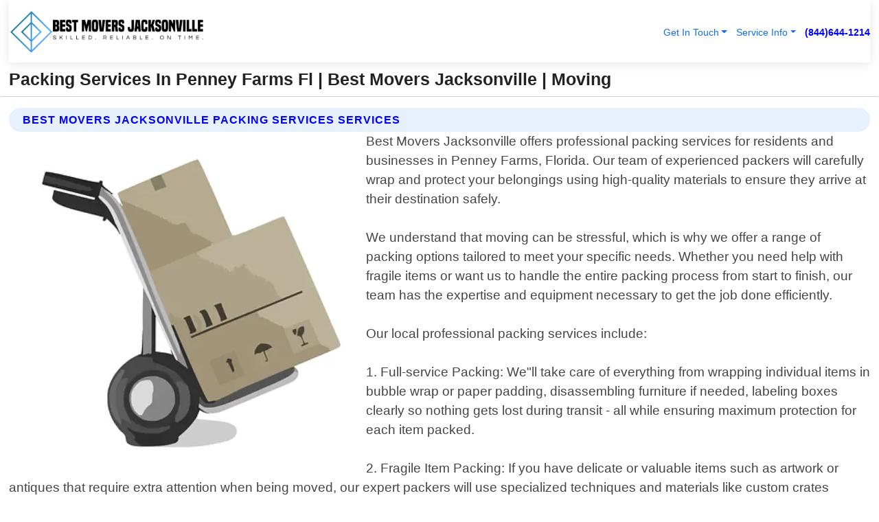

--- FILE ---
content_type: text/html; charset=utf-8
request_url: https://www.bestmoversjacksonville.com/packing-services-penney-farms-florida
body_size: 14708
content:

<!DOCTYPE html>
<html lang="en">
<head id="HeaderTag"><link rel="preconnect" href="//www.googletagmanager.com/" /><link rel="preconnect" href="//www.google-analytics.com" /><link rel="preconnect" href="//maps.googleapis.com/" /><link rel="preconnect" href="//maps.gstatic.com/" /><title>
	Packing Services In Penney Farms Fl
</title><meta charset="utf-8" /><meta content="width=device-width, initial-scale=1.0" name="viewport" /><link id="favicon" href="/Content/Images/1098/FAVICON.png" rel="icon" /><link id="faviconapple" href="/assets/img/apple-touch-icon.png" rel="apple-touch-icon" /><link rel="preload" as="script" href="//cdn.jsdelivr.net/npm/bootstrap@5.3.1/dist/js/bootstrap.bundle.min.js" />
<link rel="canonical" href="https://www.bestmoversjacksonville.com/packing-services-penney-farms-florida" /><meta name="title" content="Packing Services In Penney Farms Fl | Best Movers Jacksonville" /><meta name="description" content="Experience stress-free moving with Best Movers Jacksonville. Offering top-notch packing services in Penney Farms, Florida for a seamless relocation." /><meta name="og:title" content="Packing Services In Penney Farms Fl | Best Movers Jacksonville" /><meta name="og:description" content="Experience stress-free moving with Best Movers Jacksonville. Offering top-notch packing services in Penney Farms, Florida for a seamless relocation." /><meta name="og:site_name" content="https://www.BestMoversJacksonville.com" /><meta name="og:type" content="website" /><meta name="og:url" content="https://www.bestmoversjacksonville.com/packing-services-penney-farms-florida" /><meta name="og:image" content="https://www.BestMoversJacksonville.com/Content/Images/1098/LOGO.webp" /><meta name="og:image:alt" content="Best Movers Jacksonville Logo" /><meta name="geo.region" content="US-FL"/><meta name="geo.placename" content="Penney Farms" /><meta name="geo.position" content="29.9799;-81.8086" /><meta name="ICBM" content="29.9799,-81.8086" /><script type="application/ld+json">{"@context": "https://schema.org","@type": "LocalBusiness","name": "Best Movers Jacksonville","address": {"@type": "PostalAddress","addressLocality": "Jacksonville","addressRegion": "FL","postalCode": "32256","addressCountry": "US"},"priceRange":"$","image": "https://www.BestMoversJacksonville.com/content/images/1098/logo.png","email": "support@BestMoversJacksonville.com","telephone": "+18446441214","url": "https://www.bestmoversjacksonville.com/penney-farms-florida-services","@id":"https://www.bestmoversjacksonville.com/penney-farms-florida-services","paymentAccepted": [ "cash","check","credit card", "invoice" ],"openingHours": "Mo-Su 00:00-23:59","openingHoursSpecification": [ {"@type": "OpeningHoursSpecification","dayOfWeek": ["Monday","Tuesday","Wednesday","Thursday","Friday","Saturday","Sunday"],"opens": "00:00","closes": "23:59"} ],"geo": {"@type": "GeoCoordinates","latitude": "30.345845","longitude": "-81.863742"},"hasOfferCatalog": {"@context": "http://schema.org","@type": "OfferCatalog","name": "Moving services","@id": "https://www.bestmoversjacksonville.com/packing-services-penney-farms-florida","itemListElement":[ { "@type":"OfferCatalog", "name":"Best Movers Jacksonville Services","itemListElement": []}]},"areaServed":[{ "@type":"City","name":"Penney Farms Florida","@id":"https://www.bestmoversjacksonville.com/penney-farms-florida-services"}]}</script></head>
<body id="body" style="display:none;font-family: Arial !important; width: 100% !important; height: 100% !important;">
    
    <script src="https://code.jquery.com/jquery-3.7.1.min.js" integrity="sha256-/JqT3SQfawRcv/BIHPThkBvs0OEvtFFmqPF/lYI/Cxo=" crossorigin="anonymous" async></script>
    <link rel="preload" as="style" href="//cdn.jsdelivr.net/npm/bootstrap@5.3.1/dist/css/bootstrap.min.css" onload="this.onload=null;this.rel='stylesheet';" />
    <link rel="preload" as="style" href="/resource/css/master.css" onload="this.onload=null;this.rel='stylesheet';" />

    <form method="post" action="./packing-services-penney-farms-florida" id="mainForm">
<div class="aspNetHidden">
<input type="hidden" name="__VIEWSTATE" id="__VIEWSTATE" value="4pqZrHVj4Nw0TchvEglBgXpP6zM42Bkav66Dk0naROu+oasEgf5/8EOlfl9EvOEJSykd1EI8hT0+mxd9UMGKcu4j2XSGa6WRG05zg2XV4Pc=" />
</div>

<div class="aspNetHidden">

	<input type="hidden" name="__VIEWSTATEGENERATOR" id="__VIEWSTATEGENERATOR" value="1B59457A" />
	<input type="hidden" name="__EVENTVALIDATION" id="__EVENTVALIDATION" value="tRb/Hq7eHXSJtBRVyAUBV4IK/dweVjYmVHLaMus+bIDZD4yowgRq5JgVsf9HHEMPjR4wg3QscYSob0VTer1gfa6b/bYG16bivRmtc+rHaRSx0RyEOxwu1rxe6NJ4tBzUg/dY93SkL1pW4LLq/[base64]/GuWKKf1g2CBJSzQtDW/y/+3WQ6xSnsWU57vFjIKDtFn2YMQxXIKHEsTuy9kh4Api6Sq9GThuYba9UB0pesoCrsXIVn/JBHKPOYIsSCI2Yd1+joQLIJ23EuXliSAR8AH8aXiMDNLbv3MvK3x08M15/sYjig5wvMxL9Xhvjf1f89qyRIh9Z58sWHL6auwPM59dmKwE+jjLR+9nMXngYhWsT2Xd+6/V22xv+C4pOtQpGbsrdPS0PDGJWhM4Xy9vQ/jvJCM2C8TFunDuTOBGZagcKCn9tInO5gQUSD8yn/gPew11wCFtwvOK53qWR9i3Uc6m6n88oYumg7Up4aSR85YyMaenKKuSk1PD7gx6xbwz4f9kR+QT6USRz+sOBBb+qRqbHeaiC2jNWHBE6INqA73JC/bBev4ZW94jXFqG3mG0MzUIqnV+6xIYjaQQdjrqfKFjuQhRSeyj41mx7z8ZjxCnpk97xFn3vi2LigDU3/C1ZBCov0dVqmNxmo074N+O0gN8o9N+r360IfGxKXiqNxZkzUwWXbFZX+/VPLRCkl3ZM93tP8Kr4LJGmD/9ivZ1v0K5/69cfIfDyS+w9nd6xMIVKA3Gu7MnaWLpfuy45llCnRrmRnY7u1puct7yhRCP83KIz8GcpeP1WpljC3u+jUG1muzjTVscDP/LW32EXWwGNkdb0tykASN8AiIUgKfbRy8bEa+xlW2Ex2jXSI0PMtzkiaHnACN3HG1u2xudC4k8O2mnbO+afPLLsZPmkCUgHafkz7XZr+7oCR/dA4oIaWmAX0iJOk32WEJGIknlFPBhNoWGZ8pR7dDjpXSj+RN5zKLUMT7AWfzgIZGB9GGTH04hY269rkIe2kqgnsoKWT0lm5uKzliBmmFUwj8wZS6jWX9prtMs8kvL927qIqZtZ4MSnT9k+tLMgJP1GqnsgL5LTx3ie7yUl4yb8ArOpDnJwUgQ/vLnIafg8lucDHhR5hYp15N78iK+282EfTFkhpmPAl5dQ1VZmxfGWUWRvK8RsVh9Hk0KHd3ulMpiwaOq7nqAqzzN4EtnE/p8tXuCpbXZ86KwXph1KKkzp+lRMRJdPSoslRZvYMhMBE38s79HZdu9WhX1MMTw52WUYtbtXyBSJm15sxzY3Fu1FJWatMxe3kptxwujOJt6GI2CNLifYhh4MN7D9m4lRjGnu6FD/pb2TbDnAms/cBatDPBtzJ7Tf3jj9pEyQhkGmItktacnh278YZb/1Dts7XD7ifGoIbP8dYRAKg2UQsBDPGrdJyo4YsWDu3LQUdtN+nizd4xdVuIQc+/PVBnoYt7sOwUfI3SUR09+wNpd+Xk0b4DWD1NKTZeJuQuQDK6w3a5UYL/chneR5Ru6qooJNi9PK5m94eWr54461A2Et2g91SAWTUlayVakSFUlaYfIHKKlXG80OyfjRv1NDXOwYco3i5goxg7MMq4Rg/KJmjpEjoCCED29mj7SS5O9S5DHj8r89Jdjxm3wiCUw3NVVxnwE5LDFSbtrUp5jcHvbGa/ACIiOgx9gCYoytG2g/[base64]/wKt0oYpJu2bEFWzcrPVHUkOqR8wcTAFM+3FaX5GITf3cKvOOOlOBkL28KjrA5dA2vZpMalp/2EDb8/ASt795SD7sVcsaLabQgA1EdvEbWrUzUDm57ngu+eoOnuA3+en+R/IB5qhcBbkbfxQ9koUin2Z/ODdAEtPxpCB3DKDZ21LjAX2a0S+fXD5Evc5EJEoEZUlW5AGv5+enK2EDm5iupQAFO3qxjjS5uwEYY3a5Y1+stOsaEupfd6QDAt9GkYI16cO2yCExvsaJFfc/J51e18OCl5Su3hsBuFBE1F223cl+Xi8BTPDg1KdQ4DHtv2NWzrGliSF/5nAWFQo9ACfQNt3Hkc5cHT79aPF1EwD5aIBIdrzzLBrni4T1ay8k6VyaGHhx+YgZsZEvZoI37lY09N8num0lfF8GvcDLI2u+imBlnuEEyG1rD+baH9Emz6gSUut6jRPa8AJhJCS/ersxzFrKp6xAOZaQ6PXNp8+EBmf+iZk01MBWmjp6q8Ptq8L4AYxH/t188jWOhm8XC/02Pn3iNauBUwObEyB8Syy2/dO/p0f9O48m/kCQpODUAh35wqJQr0Iue7vagwMXpTBvJcNwvZ1TVPFIxH8/Yv90Lw/HXGulCt8DIMp8fSa7GCLPXtmae6IkWT1iBZnRhTKOSpCp2BUuWkIkYREghPG9FS3zihYPUuQLyg+COuo2fFsHlZJuJbeLze0dYuScW/Xr4Y4QTt6YBqonqhGgwe1GWgrCQgVu+0W7KwmIO458Vi5ogR6lUQJThMf6UESzFahyf04bAaj5zWciBHBZ/cOPtfrBqX4qlMzeq3Jw+fAc/EAj3MzYw++" />
</div>
        <div id="ButtonsHidden" style="display:none;">
            <input type="submit" name="ctl00$ContactMessageSend" value="Send Contact Message Hidden" id="ContactMessageSend" />
        </div>
        <input name="ctl00$contact_FirstName" type="hidden" id="contact_FirstName" />
        <input name="ctl00$contact_LastName" type="hidden" id="contact_LastName" />
        <input name="ctl00$contact_EmailAddress" type="hidden" id="contact_EmailAddress" />
        <input name="ctl00$contact_PhoneNumber" type="hidden" id="contact_PhoneNumber" />
        <input name="ctl00$contact_Subject" type="hidden" id="contact_Subject" />
        <input name="ctl00$contact_Message" type="hidden" id="contact_Message" />
        <input name="ctl00$contact_ZipCode" type="hidden" id="contact_ZipCode" />
        <input type="hidden" id="masterJsLoad" name="masterJsLoad" value="" />
        <input name="ctl00$ShowConnectorModal" type="hidden" id="ShowConnectorModal" value="true" />
        <input name="ctl00$UseChatModule" type="hidden" id="UseChatModule" />
        <input name="ctl00$metaId" type="hidden" id="metaId" value="1098" />
        <input name="ctl00$isMobile" type="hidden" id="isMobile" />
        <input name="ctl00$affId" type="hidden" id="affId" />
        <input name="ctl00$referUrl" type="hidden" id="referUrl" />
        <input name="ctl00$businessId" type="hidden" id="businessId" value="10010150" />
        <input name="ctl00$stateId" type="hidden" id="stateId" />
        <input name="ctl00$businessPublicPhone" type="hidden" id="businessPublicPhone" />
        <input type="hidden" id="cacheDate" value="1/24/2026 3:01:43 AM" />
        <input name="ctl00$BusinessIndustryPriceCheckIsAffiliate" type="hidden" id="BusinessIndustryPriceCheckIsAffiliate" value="0" />
        
        <div class="form-group">
            <header id="header" style="padding: 0 !important;"><nav class="navbar navbar-expand-sm bg-white navbar-light"><a class="navbar-brand" href="/home" title="Best Movers Jacksonville Moving Services"><img src="/content/images/1098/logo.webp" class="img-fluid imgmax500" width="500" height="auto" alt="Best Movers Jacksonville Moving Services" style="height: calc(60px + 0.390625vw) !important;width:auto;" title="Best Movers Jacksonville Logo"></a> <div class="collapse navbar-collapse justify-content-end" id="collapsibleNavbar"> <ul class="navbar-nav"> <li class="nav-item dropdown"> &nbsp; <a class="navlink dropdown-toggle" href="#" role="button" data-bs-toggle="dropdown">Get In Touch</a>&nbsp; <ul class="dropdown-menu"><li><a class="dropdown-item" href="/about" title="About Best Movers Jacksonville">About Us</a></li><li><a class="dropdown-item" href="/contact" title="Contact Best Movers Jacksonville">Contact Us</a></li><li><a class="dropdown-item" href="#" onclick="openInstaConnectModal();" title="Instantly Connect With Best Movers Jacksonville">InstaConnect With Us</span></li><li><a class="dropdown-item" href="/quoterequest" title="Request A Quote From {meta.CompanyName}">Request A Quote</a></li></ul> </li> <li class="nav-item dropdown"> &nbsp;<a class="navlink dropdown-toggle" href="#" role="button" data-bs-toggle="dropdown">Service Info</a>&nbsp; <ul class="dropdown-menu"> <li><a class="dropdown-item" href="/ourservices" title="Best Movers Jacksonville Services">Services</a></li><li><a class="dropdown-item" href="/serviceareas" title="Best Movers Jacksonville Service Area">Service Area</a></li></ul> </li></ul> </div><div><button class="navbar-toggler" type="button" data-bs-toggle="collapse" data-bs-target="#collapsibleNavbar" title="show navigation menu"> <span class="navbar-toggler-icon"></span></button>&nbsp;<span class="navlink fontbold" style="color:blue !important;" onclick="openInstaConnectModal();" title="Click to have us call you">(844)644-1214</span></div></nav></header>

            <div id="topNav" class="hdrNav"></div>

            <h1 id="H1Tag" class="h1Main">Packing Services In Penney Farms Fl | Best Movers Jacksonville | Moving</h1>
            <h2 id="H2Tag" class="h2Main">Best Movers Jacksonville - Packing Services in Penney Farms Florida</h2>


            <div id="hero" class="row" style="display: none;">
                

            </div>
            <div id="main" class="row">
                <hr />
                
    <div id="MAINCONTENT_MainContent"><div class="section-title"><h2 class="h2Main">Best Movers Jacksonville Packing Services Services </h2></div><picture><source data-srcset="/images/1098/packing-services-penney-farms-florida.webp" type="image/webp" srcset="data:,1w"/><source data-srcset="/images/1098/packing-services-penney-farms-florida.jpg" type="image/jpeg" srcset="data:,1w"/><img crossorigin="anonymous" src="/images/1098/packing-services-penney-farms-florida.webp" class="textWrap img-fluid imgmax500" alt="Packing-Services--in-Penney-Farms-Florida-packing-services-penney-farms-florida.jpg-image" title="Packing-Services--in-Penney-Farms-Florida-packing-services-penney-farms-florida.jpg"/></picture><p>Best Movers Jacksonville offers professional packing services for residents and businesses in Penney Farms, Florida. Our team of experienced packers will carefully wrap and protect your belongings using high-quality materials to ensure they arrive at their destination safely.<br/><br/>We understand that moving can be stressful, which is why we offer a range of packing options tailored to meet your specific needs. Whether you need help with fragile items or want us to handle the entire packing process from start to finish, our team has the expertise and equipment necessary to get the job done efficiently.<br/><br/>Our local professional packing services include:<br/><br/>1. Full-service Packing: We"ll take care of everything from wrapping individual items in bubble wrap or paper padding, disassembling furniture if needed, labeling boxes clearly so nothing gets lost during transit - all while ensuring maximum protection for each item packed.<br/><br/>2. Fragile Item Packing: If you have delicate or valuable items such as artwork or antiques that require extra attention when being moved, our expert packers will use specialized techniques and materials like custom crates designed specifically for these types of objects.<br/><br/>3. Self-Packing Supplies: For those who prefer doing some (or all) of their own packing but still want access quality supplies without having to run around town looking for them; Best Movers Jacksonville provides an array self-packing supplies including sturdy cardboard boxes in various sizes along with tape dispensers & rolls!<br/><br/>At Best Movers Jacksonville we pride ourselves on providing top-notch customer service throughout every step of your move – starting with our comprehensive local professional packaging services!</p><hr/> <section class="services"><div class="section-title"><h2 class="h2Main">Penney Farms Florida Services Offered</h2></div><h4><a href="/penney-farms-florida-services" title="Penney Farms Florida Services" class="cursorpoint106eea">Penney Farms Florida Map</a></h4><div class="fullsize100 google-maps noborder"><iframe src="https://www.google.com/maps/embed/v1/place?key=AIzaSyBB-FjihcGfH9ozfyk7l0_OqFAZkXKyBik&q=Penney Farms Florida" width="600" height="450" allowfullscreen loading="lazy" referrerpolicy="no-referrer-when-downgrade" title="Penney Farms Florida Map"></iframe></div> View Our Full List of <a href="/Penney-Farms-Florida-Services" title="Penney Farms Florida Services">Penney Farms Florida Services</a> </section></div>

            </div>
            <footer id="footer"><hr/><div class='footer-newsletter'> <div class='row justify-content-center'> <div class='col-lg-6'> <h4>Have A Question or Need More Information?</h4> <div class='nonmob'> <div class='displaynone'><p>Enter your phone number and we'll call you right now!</p><input type='text' name='CTCPhone' id='CTCPhone' class='form-control'/></div> <button type='button' class='btn btn-primary' onclick='openInstaConnectModal();'>Contact Us Now</button> </div><div class='mob'><a class='btn-buy mob' href='tel://+1(844)644-1214' title='Click to Call Best Movers Jacksonville'>Call Or Text Us Now (844)644-1214</a></div></div> </div> </div> <hr/> <div class='footer-top'> <div class='row'><div class='col-lg-12 col-md-12 footer-contact'><h3>Best Movers Jacksonville</h3><div class='sizesmall'> <p style='color:black;'><strong>Address:</strong>Jacksonville FL 32256<br/><strong>Phone:</strong>+18446441214<br/><strong>Email:</strong>support@BestMoversJacksonville.com<br/></p> </div> </div> <div class='row'> <div class='col-lg-12 col-md-12 footer-links'> <h4>Useful Links</h4><div class='row'><div class='col-md-3'><a href='/home' class='sizelarge' title='Best Movers Jacksonville Home Page'>Home</a>&nbsp;&nbsp;&nbsp; </div><div class='col-md-3'><a href='/about' class='sizelarge' title='Best Movers Jacksonville About Page'>About Us</a>&nbsp;&nbsp;&nbsp; </div><div class='col-md-3'><a href='/contact' class='sizelarge' title='Best Movers Jacksonville Contact Us Page'>Contact Us</a>&nbsp;&nbsp;&nbsp;</div><div class='col-md-3'><a href='/ourservices' class='sizelarge' title='Best Movers Jacksonville Services'>Services</a>&nbsp;</div></div><div class='row'><div class='col-md-3'><a href='/serviceareas' class='sizelarge' title='Best Movers Jacksonville Service Area'>Service Area</a>&nbsp;&nbsp;&nbsp; </div><div class='col-md-3'><a href='/termsofservice' class='sizelarge' title='Best Movers Jacksonville Terms of Service'>Terms of Service</a>&nbsp;&nbsp;&nbsp; </div><div class='col-md-3'><a href='/privacypolicy' class='sizelarge' title='Best Movers Jacksonville Privacy Policy'>Privacy Policy</a>&nbsp;&nbsp;&nbsp; </div><div class='col-md-3'><a href='/quoterequest' class='sizelarge' title='Best Movers Jacksonville Quote Request'>Quote Request</a>&nbsp;&nbsp;&nbsp; </div></div></div></div> </div> </div><hr/> <div class='py-4'><div class='sizesmalldarkgrey'>This site serves as a free service to assist homeowners in connecting with local service contractors. All contractors are independent, and this site does not warrant or guarantee any work performed. It is the responsibility of the homeowner to verify that the hired contractor furnishes the necessary license and insurance required for the work being performed. All persons depicted in a photo or video are actors or models and not contractors listed on this site.</div><hr/><div class='copyright'>&copy; Copyright 2018-2026 <strong><span>Best Movers Jacksonville</span></strong>. All Rights Reserved</div> </div></footer>
        </div>
        <div class="modal fade industryPriceCheck" tabindex="1" style="z-index: 1450" role="dialog" aria-labelledby="industryPriceCheckHeader" aria-hidden="true">
            <div class="modal-dialog modal-lg centermodal">
                <div class="modal-content">
                    <div class="modal-header">
                        <div class="row">
                            <div class="col-md-12">
                                <h5 class="modal-title mt-0" id="industryPriceCheckHeader">Check Live/Current Prices By Industry & Zip Code</h5>
                            </div>
                        </div>
                        <button type="button" id="industryPriceCheckClose" class="close" data-bs-dismiss="modal" aria-hidden="true">×</button>
                    </div>
                    
                    <div class="modal-body" id="industryPriceCheckBody">
                        <div class="row">
                            <div class="col-md-6">
                                <label for="BusinessIndustryPriceCheck" class="control-label">Business Industry</label><br />
                                <select name="ctl00$BusinessIndustryPriceCheck" id="BusinessIndustryPriceCheck" tabindex="2" class="form-control">
	<option selected="selected" value="211">ACA Obamacare Insurance </option>
	<option value="194">Additional Dwelling Units</option>
	<option value="169">Air Conditioning</option>
	<option value="183">Air Duct Cleaning</option>
	<option value="37">Appliance Repair</option>
	<option value="203">Asbestos</option>
	<option value="164">Auto Body Shop</option>
	<option value="134">Auto Detailing</option>
	<option value="165">Auto Glass</option>
	<option value="207">Auto Insurance</option>
	<option value="166">Auto Repair</option>
	<option value="216">Bankruptcy Attorney</option>
	<option value="170">Bathroom Remodeling</option>
	<option value="170">Bathroom Remodeling</option>
	<option value="184">Biohazard Cleanup</option>
	<option value="137">Boat Rental</option>
	<option value="201">Cabinets</option>
	<option value="215">Car Accident Attorney</option>
	<option value="181">Carpet and Rug Dealers</option>
	<option value="43">Carpet Cleaning</option>
	<option value="171">Chimney Cleaning and Repair</option>
	<option value="232">Chiropractor</option>
	<option value="126">Commercial Cleaning</option>
	<option value="185">Commercial Remodeling</option>
	<option value="198">Computer Repair</option>
	<option value="172">Concrete</option>
	<option value="172">Concrete</option>
	<option value="172">Concrete</option>
	<option value="172">Concrete</option>
	<option value="199">Copier Repair</option>
	<option value="186">Covid Cleaning</option>
	<option value="240">Credit Repair</option>
	<option value="218">Criminal Attorney</option>
	<option value="241">Debt Relief</option>
	<option value="200">Decks</option>
	<option value="233">Dentist</option>
	<option value="234">Dermatologists</option>
	<option value="219">Divorce Attorney</option>
	<option value="195">Door Installation</option>
	<option value="236">Drug &amp; Alcohol Addiction Treatment</option>
	<option value="220">DUI Attorney</option>
	<option value="192">Dumpster Rental</option>
	<option value="74">Electrician</option>
	<option value="221">Employment Attorney</option>
	<option value="222">Family Attorney</option>
	<option value="173">Fencing</option>
	<option value="209">Final Expense Insurance</option>
	<option value="197">Fire Damage</option>
	<option value="243">Flight Booking</option>
	<option value="174">Flooring</option>
	<option value="244">Florists</option>
	<option value="223">Foreclosure Attorney</option>
	<option value="202">Foundations</option>
	<option value="132">Garage Door</option>
	<option value="155">Gutter Repair and Replacement</option>
	<option value="66">Handyman</option>
	<option value="210">Health Insurance</option>
	<option value="239">Hearing Aids</option>
	<option value="177">Heating</option>
	<option value="69">Heating and Air Conditioning</option>
	<option value="139">Home and Commercial Security</option>
	<option value="196">Home Internet</option>
	<option value="70">Home Remodeling</option>
	<option value="70">Home Remodeling</option>
	<option value="70">Home Remodeling</option>
	<option value="212">Homeowners Insurance</option>
	<option value="245">Hotels</option>
	<option value="224">Immigration Attorney</option>
	<option value="204">Insulation</option>
	<option value="31">Interior and Exterior Painting</option>
	<option value="242">IRS Tax Debt</option>
	<option value="67">Junk Removal</option>
	<option value="175">Kitchen Remodeling</option>
	<option value="163">Landscaping</option>
	<option value="63">Lawn Care</option>
	<option value="208">Life Insurance</option>
	<option value="246">Limo Services</option>
	<option value="247">Local Moving</option>
	<option value="81">Locksmith</option>
	<option value="248">Long Distance Moving</option>
	<option value="205">Masonry</option>
	<option value="82">Massage</option>
	<option value="225">Medical Malpractice Attorney</option>
	<option value="213">Medicare Supplemental Insurance</option>
	<option value="230">Mesothelioma Attorney</option>
	<option value="176">Mold Removal</option>
	<option value="182">Mold Testing</option>
	<option value="250">Mortgage Loan</option>
	<option value="249">Mortgage Loan Refinance</option>
	<option value="89">Moving</option>
	<option value="187">Paving</option>
	<option value="217">Personal Injury Attorney</option>
	<option value="93">Pest Control</option>
	<option value="214">Pet Insurance</option>
	<option value="235">Physical Therapists</option>
	<option value="133">Plumbing</option>
	<option value="237">Podiatrists</option>
	<option value="108">Pool Building and Remodeling</option>
	<option value="162">Pool Maintenance</option>
	<option value="193">Portable Toilets</option>
	<option value="161">Pressure Washing</option>
	<option value="72">Residential Cleaning</option>
	<option value="136">Roofing</option>
	<option value="188">Satellite TV</option>
	<option value="156">Security Equipment Installation</option>
	<option value="189">Self Storage</option>
	<option value="179">Siding</option>
	<option value="226">Social Security Disability Attorney</option>
	<option value="158">Solar Installation</option>
	<option value="167">Towing Service</option>
	<option value="227">Traffic Attorney</option>
	<option value="168">Tree Service</option>
	<option value="190">TV Repair</option>
	<option value="238">Veterinarians</option>
	<option value="206">Walk-In Tubs</option>
	<option value="135">Water Damage</option>
	<option value="191">Waterproofing</option>
	<option value="178">Wildlife Control</option>
	<option value="178">Wildlife Control</option>
	<option value="228">Wills &amp; Estate Planning Attorney</option>
	<option value="117">Window Cleaning</option>
	<option value="154">Windows and Doors</option>
	<option value="229">Workers Compensation Attorney</option>
	<option value="231">Wrongful Death Attorney</option>

</select>
                            </div>
                            <div class="col-md-6">
                                <label for="BusinessIndustryPriceCheckZipCode" class="control-label">Zip Code</label>
                                <input name="ctl00$BusinessIndustryPriceCheckZipCode" type="text" id="BusinessIndustryPriceCheckZipCode" tabindex="1" title="Please enter the customer 5 digit zip code." class="form-control" Placeholder="Required - Zip Code" />
                            </div>
                        </div>
                        <div class="row">
                            <div class="col-md-6">
                                <label for="BusinessIndustryPriceCheckButton" class="control-label">&nbsp; </label><br />

                                <input type="submit" name="ctl00$BusinessIndustryPriceCheckButton" value="Check Current Bid" onclick="return $(&#39;#BusinessIndustryPriceCheck&#39;).val().length>0 &amp;&amp; $(&#39;#BusinessIndustryPriceCheckZipCode&#39;).val().length>0;" id="BusinessIndustryPriceCheckButton" class="btn btn-success" />
                            </div>
                        </div>
                        <div class="row">
                            <div id="BusinessIndustryPriceCheckResult" class="col-md-12"></div>
                            <button type="button" id="industryPriceCheckOpen" class="btn btn-primary waves-effect waves-light" data-bs-toggle="modal" data-bs-target=".industryPriceCheck" style="display: none;">interact popup</button>

                        </div>
                    </div>
                </div>
            </div>
        </div>
        <div class="modal fade instaConnect" tabindex="100" style="z-index: 1450" role="dialog" aria-labelledby="instaConnectHeader" aria-hidden="true">
            <div class="modal-dialog modal-lg centermodal">
                <div class="modal-content">
                    <div class="modal-header">
                        <div class="row">
                            <div class="col-md-6">
                                <img id="ConnectorLogo" class="width100heightauto" src="/Content/Images/1098/LOGO.webp" alt="Best Movers Jacksonville" />
                            </div>
                        </div>
                        <button type="button" id="instaConnectClose" class="close" data-bs-dismiss="modal" aria-hidden="true">×</button>
                    </div>
                    <div class="modal-body" id="instaConnectBody">
                        <h5 id="instaConnectHeader" class="modal-title mt-0">Have Moving Questions or Need A Quote?  Let Us Call You Now!</h5>
                        <div style="font-size: small; font-weight: bold; font-style: italic; color: red;">For Fastest Service, Simply Text Your 5 Digit Zip Code To (844)644-1214 - We Will Call You Immediately To Discuss</div>

                        <hr />
                        <div id="ConnectorCallPanel">
                            <h6>Enter Your Zip Code and Phone Number Below and We'll Call You Immediately</h6>
                            <div class="row">
                                <div class="col-md-6">
                                    <label for="ConnectorPhoneNumber" id="ConnectorPhoneNumberLbl">Phone Number</label>
                                    <input name="ctl00$ConnectorPhoneNumber" type="text" maxlength="10" id="ConnectorPhoneNumber" class="form-control" placeholder="Your Phone number" />
                                </div>
                                <div class="col-md-6">
                                    <label for="ConnectorPostalCode" id="ConnectorPostalCodeLbl">Zip Code</label>
                                    <input name="ctl00$ConnectorPostalCode" type="text" maxlength="5" id="ConnectorPostalCode" class="form-control" placeholder="Your 5 Digit Zip Code" onkeyup="PostalCodeLookupConnector();" OnChange="PostalCodeLookupConnector();" />
                                </div>
                            </div>
                            <div class="row">
                                <div class="col-md-6">
                                    <label for="ConnectorCity" id="ConnectorCityLbl">City</label>
                                    <input name="ctl00$ConnectorCity" type="text" readonly="readonly" id="ConnectorCity" class="form-control" placeholder="Your Auto-Populated City Here" />
                                </div>
                                <div class="col-md-6">
                                    <label for="ConnectorState" id="ConnectorStateLbl">State</label>
                                    <input name="ctl00$ConnectorState" type="text" readonly="readonly" id="ConnectorState" class="form-control" placeholder="Your Auto-Populated State here" />
                                </div>
                            </div>
                            <hr />
                            <div class="row">
                                <div class="col-12" style="font-size:small;font-style:italic;">
                                    By entering your phone number, you consent to receive automated marketing calls and text messages from <b>Best Movers Jacksonville</b> at the number provided. Consent is not a condition of purchase. Message and data rates may apply. Reply STOP to opt-out at any time
                                </div>

                            </div>
                            <hr />
                            <div class="row">
                                <div class="col-md-12">
                                    <input type="submit" name="ctl00$ConnectorCallButton" value="Call Me Now" onclick="return verifyConnector();" id="ConnectorCallButton" class="btn btn-success" />&nbsp;
                                 <button type="button" id="ConnectorCallCancelButton" onclick="$('#instaConnectClose').click(); return false;" class="btn btn-danger">No Thanks</button>
                                </div>
                            </div>
                        </div>

                    </div>
                </div>
            </div>
        </div>
    </form>
    <div style="display: none;">
        <button type="button" id="instaConnectOpen" class="btn btn-primary waves-effect waves-light" data-bs-toggle="modal" data-bs-target=".instaConnect">instaConnect popup</button>
        <button type="button" class="btn btn-primary" data-bs-toggle="modal" data-bs-target=".connector" id="connectorLaunch">Launch call me modal</button>
    </div>
    

    <!-- Comm100 or fallback chat -->
    <div id="comm100">
    <div id="comm100-button-3b62ccb7-ce40-4842-b007-83a4c0b77727"></div>
    </div>


    
    <button type="button" id="alerterOpen" class="btn btn-primary waves-effect waves-light" data-bs-toggle="modal" data-bs-target=".alerter" style="display: none;">alerter popup</button>
    <div class="modal fade alerter" tabindex="-1" role="dialog" aria-labelledby="alerterHeader" aria-hidden="true">
        <div class="modal-dialog modal-lg">
            <div class="modal-content">
                <div class="modal-header">
                    <h5 class="modal-title mt-0" id="alerterHeader">header text here</h5>
                    <button type="button" class="close" data-bs-dismiss="modal" aria-hidden="true">×</button>
                </div>
                <div class="modal-body" id="alerterBody">
                </div>
            </div>
        </div>
    </div>
    <button type="button" class="btn btn-primary" data-bs-toggle="modal" data-bs-target=".interact" id="interactLaunch" style="display: none;">Launch call me modal</button>
    <div class="modal fade interact" tabindex="1" style="z-index: 1450" role="dialog" aria-labelledby="interactHeader" aria-hidden="true">
        <div class="modal-dialog modal-lg centermodal">
            <div class="modal-content">
                <div class="modal-header">
                    <div class="row">
                        <div class="col-md-6">
                            <img id="InteractLogo" class="width100heightauto" src="/Content/Images/1098/LOGO.webp" alt="Best Movers Jacksonville" />
                        </div>
                    </div>
                    <button type="button" id="interactClose" class="close" data-bs-dismiss="modal" aria-hidden="true">×</button>
                    <button type="button" id="interactOpen" class="btn btn-primary waves-effect waves-light" data-bs-toggle="modal" data-bs-target=".interact" style="display: none;">interact popup</button>
                </div>
                <div class="modal-body" id="interactBody">
                    <h5 class="modal-title mt-0" id="interactHeader">Do You Have a Question For Us?  We would love to hear from you!</h5>
                    <div style="font-size: small; font-weight: bold; font-style: italic; color: red;">For Fastest Service, Simply Text Us Your 5 Digit Zip Code to (844)644-1214 And We Will Call You Immediately</div>
                    <br />
                    <br />
                    <div>
                        <span onclick="$('#InteractTextPanel').hide();$('#InteractCallPanel').show();" class="btn btn-primary">Speak With Us</span>&nbsp;&nbsp;
                <span onclick="$('#InteractCallPanel').hide();$('#InteractTextPanel').show();" class="btn btn-primary">Message Us</span>
                    </div>
                    <hr />
                    <div id="InteractCallPanel" style="display: none">
                        <h6>Enter Your Contact Info Below and We'll Call You Right Now</h6>
                        <input type="text" id="UserNameCall" placeholder="Your Name" class="form-control" /><br />
                        <input type="text" id="UserPhoneNumberCall" placeholder="Your Phone Number" class="form-control" /><br />
                        <input type="text" id="UserPostalCodeCall" placeholder="Your Postal Code" class="form-control" /><br />
                        <input type="text" id="UserEmailCall" placeholder="Your Email Address (Optional)" class="form-control" /><br />
                        <input type="checkbox" id="chkPermission2" style="font-size: x-large;" />&nbsp;I agree to receive automated call(s) or text(s) at this number using an automatic phone dialing system by, or on behalf of the business, with the sole purpose of connecting me to a phone representative or company voice mail system.  I understand I do not have to consent in order to purchase any products or services.  Carrier charges may apply.<br />
                        <br />
                        <span onclick="UserCall();" class="btn btn-success">Call Me Now</span>
                    </div>
                    <div id="InteractTextPanel" style="display: none">
                        <h6>Please Enter Your Contact Info Below and We'll Receive Your Message Right Now</h6>
                        <input type="text" id="UserNameText" placeholder="Your Name" class="form-control" /><br />
                        <input type="text" id="UserPhoneNumberText" placeholder="Your Phone Number" class="form-control" /><br />
                        <input type="text" id="UserPostalCodeText" placeholder="Your Postal Code" class="form-control" /><br />
                        <input type="text" id="UserEmailText" placeholder="Your Email Address (Optional)" class="form-control" /><br />
                        <textarea id="UserTextMessage" placeholder="Your Message Here" rows="2" class="form-control"></textarea><br />
                        <input type="checkbox" id="chkPermission" style="font-size: x-large;" />&nbsp;I agree to receive automated call(s) or text(s) at this number using an automatic phone dialing system by, or on behalf of the business, with the sole purpose of connecting me to a phone representative or company voice mail system.  I understand I do not have to consent in order to purchase any products or services.  Carrier charges may apply.<br />
                        <br />
                        <span onclick="UserText();" class="btn btn-success">Submit Message</span>
                    </div>
                </div>
            </div>
        </div>

    </div>
    
    
       
    <script defer src='https://www.googletagmanager.com/gtag/js?id=G-ZDCFKFSMK4' onload='gtagSetup();'></script><script>function gtagSetup(){window.dataLayer = window.dataLayer || []; function gtag() { dataLayer.push(arguments); } gtag('js', new Date()); gtag('config', 'G-ZDCFKFSMK4');}</script>

    <style>
        #hero {
            background: url('/assets/img/hero-bg.webp'), url('/assets/img/hero-bg.jpg');
        }
    </style>
     <script src="/resource/js/master.min.js" onload="this.onload==null;masterJsLoaded();" async></script>

    <script>
        function loaded() {
            try {
                if (window.jQuery && document.getElementById('masterJsLoad').value === 'y') {
                    //
                    $.getScript("//cdn.jsdelivr.net/npm/bootstrap@5.3.1/dist/js/bootstrap.bundle.min.js")

                        .done(function (script, textStatus) {
                             
                            // Script loaded successfully
                            console.log("Script loaded:", textStatus);
                            // You can now use the functions and variables defined in the loaded script
                        })
                        .fail(function (jqxhr, settings, exception) {
                            alert('failed');
                            // Handle the error if the script fails to load
                            console.error("Error loading script:", exception);
                        });

                    deferredTasks();
                    $("#body").show();
                }
                else {
                    setTimeout(loaded, 10);
                }
            }
            catch (ex) {
                alert('loaded-->' + ex);
            }
        }
        function masterJsLoaded() {
            try {
                document.getElementById('masterJsLoad').value = 'y';
                loaded();
            }
            catch (ex) {
                alert('masterJsLoaded-->' + ex);
            }
        }


    </script> 

    
    
    <link href="/assets/css/datatables.net.css" rel="stylesheet" type="text/css" />
    <script src="https://cdn.datatables.net/1.12.1/js/jquery.dataTables.min.js" onload="this.onload==null; dataTableInitializeMaster('industryCoverageDt', true);"></script>
     
</body>
</html>
